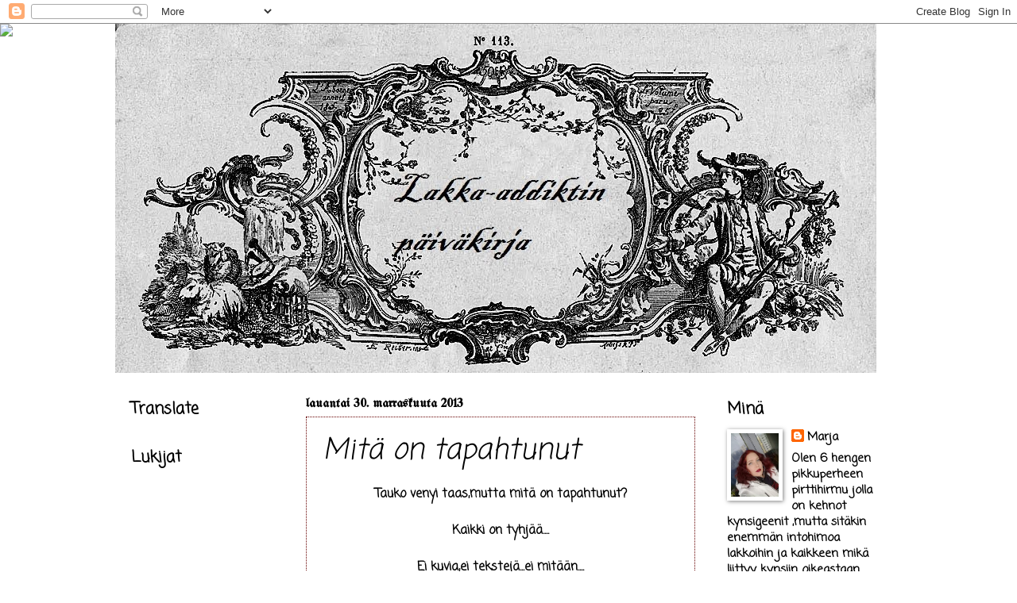

--- FILE ---
content_type: text/html; charset=UTF-8
request_url: https://lakkaaddikti.blogspot.com/2013/11/
body_size: 18525
content:
<!DOCTYPE html>
<html class='v2' dir='ltr' lang='fi'>
<head>
<link href='https://www.blogger.com/static/v1/widgets/335934321-css_bundle_v2.css' rel='stylesheet' type='text/css'/>
<meta content='width=1100' name='viewport'/>
<meta content='text/html; charset=UTF-8' http-equiv='Content-Type'/>
<meta content='blogger' name='generator'/>
<link href='https://lakkaaddikti.blogspot.com/favicon.ico' rel='icon' type='image/x-icon'/>
<link href='http://lakkaaddikti.blogspot.com/2013/11/' rel='canonical'/>
<link rel="alternate" type="application/atom+xml" title="Lakka-addiktin päiväkirja - Atom" href="https://lakkaaddikti.blogspot.com/feeds/posts/default" />
<link rel="alternate" type="application/rss+xml" title="Lakka-addiktin päiväkirja - RSS" href="https://lakkaaddikti.blogspot.com/feeds/posts/default?alt=rss" />
<link rel="service.post" type="application/atom+xml" title="Lakka-addiktin päiväkirja - Atom" href="https://www.blogger.com/feeds/7852728695233597816/posts/default" />
<!--Can't find substitution for tag [blog.ieCssRetrofitLinks]-->
<meta content='http://lakkaaddikti.blogspot.com/2013/11/' property='og:url'/>
<meta content='Lakka-addiktin päiväkirja' property='og:title'/>
<meta content='' property='og:description'/>
<title>Lakka-addiktin päiväkirja: marraskuuta 2013</title>
<style type='text/css'>@font-face{font-family:'Coming Soon';font-style:normal;font-weight:400;font-display:swap;src:url(//fonts.gstatic.com/s/comingsoon/v20/qWcuB6mzpYL7AJ2VfdQR1t-VWDnRsDkg.woff2)format('woff2');unicode-range:U+0000-00FF,U+0131,U+0152-0153,U+02BB-02BC,U+02C6,U+02DA,U+02DC,U+0304,U+0308,U+0329,U+2000-206F,U+20AC,U+2122,U+2191,U+2193,U+2212,U+2215,U+FEFF,U+FFFD;}@font-face{font-family:'Cuprum';font-style:normal;font-weight:400;font-display:swap;src:url(//fonts.gstatic.com/s/cuprum/v29/dg45_pLmvrkcOkBnKsOzXyGWTBcmg-X6VjbYJxYmknQHEMmm.woff2)format('woff2');unicode-range:U+0460-052F,U+1C80-1C8A,U+20B4,U+2DE0-2DFF,U+A640-A69F,U+FE2E-FE2F;}@font-face{font-family:'Cuprum';font-style:normal;font-weight:400;font-display:swap;src:url(//fonts.gstatic.com/s/cuprum/v29/dg45_pLmvrkcOkBnKsOzXyGWTBcmg-X6Vj_YJxYmknQHEMmm.woff2)format('woff2');unicode-range:U+0301,U+0400-045F,U+0490-0491,U+04B0-04B1,U+2116;}@font-face{font-family:'Cuprum';font-style:normal;font-weight:400;font-display:swap;src:url(//fonts.gstatic.com/s/cuprum/v29/dg45_pLmvrkcOkBnKsOzXyGWTBcmg-X6VjTYJxYmknQHEMmm.woff2)format('woff2');unicode-range:U+0102-0103,U+0110-0111,U+0128-0129,U+0168-0169,U+01A0-01A1,U+01AF-01B0,U+0300-0301,U+0303-0304,U+0308-0309,U+0323,U+0329,U+1EA0-1EF9,U+20AB;}@font-face{font-family:'Cuprum';font-style:normal;font-weight:400;font-display:swap;src:url(//fonts.gstatic.com/s/cuprum/v29/dg45_pLmvrkcOkBnKsOzXyGWTBcmg-X6VjXYJxYmknQHEMmm.woff2)format('woff2');unicode-range:U+0100-02BA,U+02BD-02C5,U+02C7-02CC,U+02CE-02D7,U+02DD-02FF,U+0304,U+0308,U+0329,U+1D00-1DBF,U+1E00-1E9F,U+1EF2-1EFF,U+2020,U+20A0-20AB,U+20AD-20C0,U+2113,U+2C60-2C7F,U+A720-A7FF;}@font-face{font-family:'Cuprum';font-style:normal;font-weight:400;font-display:swap;src:url(//fonts.gstatic.com/s/cuprum/v29/dg45_pLmvrkcOkBnKsOzXyGWTBcmg-X6VjvYJxYmknQHEA.woff2)format('woff2');unicode-range:U+0000-00FF,U+0131,U+0152-0153,U+02BB-02BC,U+02C6,U+02DA,U+02DC,U+0304,U+0308,U+0329,U+2000-206F,U+20AC,U+2122,U+2191,U+2193,U+2212,U+2215,U+FEFF,U+FFFD;}@font-face{font-family:'UnifrakturMaguntia';font-style:normal;font-weight:400;font-display:swap;src:url(//fonts.gstatic.com/s/unifrakturmaguntia/v22/WWXPlieVYwiGNomYU-ciRLRvEmK7oaVemGZMFABK1Q.woff2)format('woff2');unicode-range:U+0000-00FF,U+0131,U+0152-0153,U+02BB-02BC,U+02C6,U+02DA,U+02DC,U+0304,U+0308,U+0329,U+2000-206F,U+20AC,U+2122,U+2191,U+2193,U+2212,U+2215,U+FEFF,U+FFFD;}</style>
<style id='page-skin-1' type='text/css'><!--
/*
-----------------------------------------------
Blogger Template Style
Name:     Watermark
Designer: Blogger
URL:      www.blogger.com
----------------------------------------------- */
/* Use this with templates/1ktemplate-*.html */
/* Content
----------------------------------------------- */
body {
font: normal bold 16px Coming Soon;
color: #000000;
background: transparent none no-repeat scroll center center;
}
html body .content-outer {
min-width: 0;
max-width: 100%;
width: 100%;
}
.content-outer {
font-size: 92%;
}
a:link {
text-decoration:none;
color: #000000;
}
a:visited {
text-decoration:none;
color: #660000;
}
a:hover {
text-decoration:underline;
color: #0000ff;
}
.body-fauxcolumns .cap-top {
margin-top: 30px;
background: transparent none no-repeat scroll center center;
height: 121px;
}
.content-inner {
padding: 0;
}
/* Header
----------------------------------------------- */
.header-inner .Header .titlewrapper,
.header-inner .Header .descriptionwrapper {
padding-left: 20px;
padding-right: 20px;
}
.Header h1 {
font: normal normal 60px Cuprum;
color: #ffffff;
text-shadow: 2px 2px rgba(0, 0, 0, .1);
}
.Header h1 a {
color: #ffffff;
}
.Header .description {
font-size: 140%;
color: #000000;
}
/* Tabs
----------------------------------------------- */
.tabs-inner .section {
margin: 0 20px;
}
.tabs-inner .PageList, .tabs-inner .LinkList, .tabs-inner .Labels {
margin-left: -11px;
margin-right: -11px;
background-color: transparent;
border-top: 0 solid #ffffff;
border-bottom: 0 solid #ffffff;
-moz-box-shadow: 0 0 0 rgba(0, 0, 0, .3);
-webkit-box-shadow: 0 0 0 rgba(0, 0, 0, .3);
-goog-ms-box-shadow: 0 0 0 rgba(0, 0, 0, .3);
box-shadow: 0 0 0 rgba(0, 0, 0, .3);
}
.tabs-inner .PageList .widget-content,
.tabs-inner .LinkList .widget-content,
.tabs-inner .Labels .widget-content {
margin: -3px -11px;
background: transparent none  no-repeat scroll right;
}
.tabs-inner .widget ul {
padding: 2px 25px;
max-height: 34px;
background: transparent none no-repeat scroll left;
}
.tabs-inner .widget li {
border: none;
}
.tabs-inner .widget li a {
display: inline-block;
padding: .25em 1em;
font: italic normal 20px Coming Soon;
color: #000000;
border-right: 1px solid #660000;
}
.tabs-inner .widget li:first-child a {
border-left: 1px solid #660000;
}
.tabs-inner .widget li.selected a, .tabs-inner .widget li a:hover {
color: #660000;
}
/* Headings
----------------------------------------------- */
h2 {
font: normal bold 20px Coming Soon;
color: #000000;
margin: 0 0 .5em;
}
h2.date-header {
font: normal bold 16px UnifrakturMaguntia;
color: #000000;
}
/* Main
----------------------------------------------- */
.main-inner .column-center-inner,
.main-inner .column-left-inner,
.main-inner .column-right-inner {
padding: 0 5px;
}
.main-outer {
margin-top: 0;
background: transparent none no-repeat scroll top left;
}
.main-inner {
padding-top: 30px;
}
.main-cap-top {
position: relative;
}
.main-cap-top .cap-right {
position: absolute;
height: 0;
width: 100%;
bottom: 0;
background: transparent none repeat-x scroll bottom center;
}
.main-cap-top .cap-left {
position: absolute;
height: 245px;
width: 280px;
right: 0;
bottom: 0;
background: transparent none no-repeat scroll bottom left;
}
/* Posts
----------------------------------------------- */
.post-outer {
padding: 15px 20px;
margin: 0 0 25px;
background: transparent url(https://resources.blogblog.com/blogblog/data/1kt/watermark/post_background_birds.png) repeat scroll top left;
_background-image: none;
border: dotted 1px #660000;
-moz-box-shadow: 0 0 0 rgba(0, 0, 0, .1);
-webkit-box-shadow: 0 0 0 rgba(0, 0, 0, .1);
-goog-ms-box-shadow: 0 0 0 rgba(0, 0, 0, .1);
box-shadow: 0 0 0 rgba(0, 0, 0, .1);
}
h3.post-title {
font: italic normal 36px Coming Soon;
margin: 0;
}
.comments h4 {
font: italic normal 36px Coming Soon;
margin: 1em 0 0;
}
.post-body {
font-size: 105%;
line-height: 1.5;
position: relative;
}
.post-header {
margin: 0 0 1em;
color: #000000;
}
.post-footer {
margin: 10px 0 0;
padding: 10px 0 0;
color: #000000;
border-top: dashed 1px #777777;
}
#blog-pager {
font-size: 140%
}
#comments .comment-author {
padding-top: 1.5em;
border-top: dashed 1px #777777;
background-position: 0 1.5em;
}
#comments .comment-author:first-child {
padding-top: 0;
border-top: none;
}
.avatar-image-container {
margin: .2em 0 0;
}
/* Comments
----------------------------------------------- */
.comments .comments-content .icon.blog-author {
background-repeat: no-repeat;
background-image: url([data-uri]);
}
.comments .comments-content .loadmore a {
border-top: 1px solid #777777;
border-bottom: 1px solid #777777;
}
.comments .continue {
border-top: 2px solid #777777;
}
/* Widgets
----------------------------------------------- */
.widget ul, .widget #ArchiveList ul.flat {
padding: 0;
list-style: none;
}
.widget ul li, .widget #ArchiveList ul.flat li {
padding: .35em 0;
text-indent: 0;
border-top: dashed 1px #777777;
}
.widget ul li:first-child, .widget #ArchiveList ul.flat li:first-child {
border-top: none;
}
.widget .post-body ul {
list-style: disc;
}
.widget .post-body ul li {
border: none;
}
.widget .zippy {
color: #777777;
}
.post-body img, .post-body .tr-caption-container, .Profile img, .Image img,
.BlogList .item-thumbnail img {
padding: 5px;
background: #fff;
-moz-box-shadow: 1px 1px 5px rgba(0, 0, 0, .5);
-webkit-box-shadow: 1px 1px 5px rgba(0, 0, 0, .5);
-goog-ms-box-shadow: 1px 1px 5px rgba(0, 0, 0, .5);
box-shadow: 1px 1px 5px rgba(0, 0, 0, .5);
}
.post-body img, .post-body .tr-caption-container {
padding: 8px;
}
.post-body .tr-caption-container {
color: #333333;
}
.post-body .tr-caption-container img {
padding: 0;
background: transparent;
border: none;
-moz-box-shadow: 0 0 0 rgba(0, 0, 0, .1);
-webkit-box-shadow: 0 0 0 rgba(0, 0, 0, .1);
-goog-ms-box-shadow: 0 0 0 rgba(0, 0, 0, .1);
box-shadow: 0 0 0 rgba(0, 0, 0, .1);
}
/* Footer
----------------------------------------------- */
.footer-outer {
color:#000000;
background: transparent url(https://resources.blogblog.com/blogblog/data/1kt/watermark/body_background_navigator.png) repeat scroll top left;
}
.footer-outer a {
color: #000000;
}
.footer-outer a:visited {
color: #660000;
}
.footer-outer a:hover {
color: #0000ff;
}
.footer-outer .widget h2 {
color: #000000;
}
/* Mobile
----------------------------------------------- */
body.mobile  {
background-size: 100% auto;
}
.mobile .body-fauxcolumn-outer {
background: transparent none repeat scroll top left;
}
html .mobile .mobile-date-outer {
border-bottom: none;
background: transparent url(https://resources.blogblog.com/blogblog/data/1kt/watermark/post_background_birds.png) repeat scroll top left;
_background-image: none;
margin-bottom: 10px;
}
.mobile .main-inner .date-outer {
padding: 0;
}
.mobile .main-inner .date-header {
margin: 10px;
}
.mobile .main-cap-top {
z-index: -1;
}
.mobile .content-outer {
font-size: 100%;
}
.mobile .post-outer {
padding: 10px;
}
.mobile .main-cap-top .cap-left {
background: transparent none no-repeat scroll bottom left;
}
.mobile .body-fauxcolumns .cap-top {
margin: 0;
}
.mobile-link-button {
background: transparent url(https://resources.blogblog.com/blogblog/data/1kt/watermark/post_background_birds.png) repeat scroll top left;
}
.mobile-link-button a:link, .mobile-link-button a:visited {
color: #000000;
}
.mobile-index-date .date-header {
color: #000000;
}
.mobile-index-contents {
color: #000000;
}
.mobile .tabs-inner .section {
margin: 0;
}
.mobile .tabs-inner .PageList {
margin-left: 0;
margin-right: 0;
}
.mobile .tabs-inner .PageList .widget-content {
margin: 0;
color: #660000;
background: transparent url(https://resources.blogblog.com/blogblog/data/1kt/watermark/post_background_birds.png) repeat scroll top left;
}
.mobile .tabs-inner .PageList .widget-content .pagelist-arrow {
border-left: 1px solid #660000;
}

--></style>
<style id='template-skin-1' type='text/css'><!--
body {
min-width: 990px;
}
.content-outer, .content-fauxcolumn-outer, .region-inner {
min-width: 990px;
max-width: 990px;
_width: 990px;
}
.main-inner .columns {
padding-left: 220px;
padding-right: 240px;
}
.main-inner .fauxcolumn-center-outer {
left: 220px;
right: 240px;
/* IE6 does not respect left and right together */
_width: expression(this.parentNode.offsetWidth -
parseInt("220px") -
parseInt("240px") + 'px');
}
.main-inner .fauxcolumn-left-outer {
width: 220px;
}
.main-inner .fauxcolumn-right-outer {
width: 240px;
}
.main-inner .column-left-outer {
width: 220px;
right: 100%;
margin-left: -220px;
}
.main-inner .column-right-outer {
width: 240px;
margin-right: -240px;
}
#layout {
min-width: 0;
}
#layout .content-outer {
min-width: 0;
width: 800px;
}
#layout .region-inner {
min-width: 0;
width: auto;
}
body#layout div.add_widget {
padding: 8px;
}
body#layout div.add_widget a {
margin-left: 32px;
}
--></style>
<link href='https://www.blogger.com/dyn-css/authorization.css?targetBlogID=7852728695233597816&amp;zx=df5c211b-f487-457d-9e83-244544d6f38a' media='none' onload='if(media!=&#39;all&#39;)media=&#39;all&#39;' rel='stylesheet'/><noscript><link href='https://www.blogger.com/dyn-css/authorization.css?targetBlogID=7852728695233597816&amp;zx=df5c211b-f487-457d-9e83-244544d6f38a' rel='stylesheet'/></noscript>
<meta name='google-adsense-platform-account' content='ca-host-pub-1556223355139109'/>
<meta name='google-adsense-platform-domain' content='blogspot.com'/>

</head>
<body class='loading variant-birds'>
<div class='navbar section' id='navbar' name='Navigointipalkki'><div class='widget Navbar' data-version='1' id='Navbar1'><script type="text/javascript">
    function setAttributeOnload(object, attribute, val) {
      if(window.addEventListener) {
        window.addEventListener('load',
          function(){ object[attribute] = val; }, false);
      } else {
        window.attachEvent('onload', function(){ object[attribute] = val; });
      }
    }
  </script>
<div id="navbar-iframe-container"></div>
<script type="text/javascript" src="https://apis.google.com/js/platform.js"></script>
<script type="text/javascript">
      gapi.load("gapi.iframes:gapi.iframes.style.bubble", function() {
        if (gapi.iframes && gapi.iframes.getContext) {
          gapi.iframes.getContext().openChild({
              url: 'https://www.blogger.com/navbar/7852728695233597816?origin\x3dhttps://lakkaaddikti.blogspot.com',
              where: document.getElementById("navbar-iframe-container"),
              id: "navbar-iframe"
          });
        }
      });
    </script><script type="text/javascript">
(function() {
var script = document.createElement('script');
script.type = 'text/javascript';
script.src = '//pagead2.googlesyndication.com/pagead/js/google_top_exp.js';
var head = document.getElementsByTagName('head')[0];
if (head) {
head.appendChild(script);
}})();
</script>
</div></div>
<div class='body-fauxcolumns'>
<div class='fauxcolumn-outer body-fauxcolumn-outer'>
<div class='cap-top'>
<div class='cap-left'></div>
<div class='cap-right'></div>
</div>
<div class='fauxborder-left'>
<div class='fauxborder-right'></div>
<div class='fauxcolumn-inner'>
</div>
</div>
<div class='cap-bottom'>
<div class='cap-left'></div>
<div class='cap-right'></div>
</div>
</div>
</div>
<div class='content'>
<div class='content-fauxcolumns'>
<div class='fauxcolumn-outer content-fauxcolumn-outer'>
<div class='cap-top'>
<div class='cap-left'></div>
<div class='cap-right'></div>
</div>
<div class='fauxborder-left'>
<div class='fauxborder-right'></div>
<div class='fauxcolumn-inner'>
</div>
</div>
<div class='cap-bottom'>
<div class='cap-left'></div>
<div class='cap-right'></div>
</div>
</div>
</div>
<div class='content-outer'>
<div class='content-cap-top cap-top'>
<div class='cap-left'></div>
<div class='cap-right'></div>
</div>
<div class='fauxborder-left content-fauxborder-left'>
<div class='fauxborder-right content-fauxborder-right'></div>
<div class='content-inner'>
<header>
<div class='header-outer'>
<div class='header-cap-top cap-top'>
<div class='cap-left'></div>
<div class='cap-right'></div>
</div>
<div class='fauxborder-left header-fauxborder-left'>
<div class='fauxborder-right header-fauxborder-right'></div>
<div class='region-inner header-inner'>
<div class='header section' id='header' name='Otsikko'><div class='widget Header' data-version='1' id='Header1'>
<div id='header-inner'>
<a href='https://lakkaaddikti.blogspot.com/' style='display: block'>
<img alt='Lakka-addiktin päiväkirja' height='440px; ' id='Header1_headerimg' src='https://blogger.googleusercontent.com/img/b/R29vZ2xl/AVvXsEja2vnihYWNOVoHVkQlgNzW74-jkUV5DnkrAoTl9BjkQjOQPyKPL0q78AOCW0Y4rH6UtAJR8eSCV4nuLNQHMJsTD6641QKwvEAjNRQLnuy4Qhz2qsvnNF_iUMupX839G2aCIY4LQvgpmRjw/s1600/headerfrenchframe-backgroundfairy005bl.jpg' style='display: block' width='958px; '/>
</a>
</div>
</div></div>
</div>
</div>
<div class='header-cap-bottom cap-bottom'>
<div class='cap-left'></div>
<div class='cap-right'></div>
</div>
</div>
</header>
<div class='tabs-outer'>
<div class='tabs-cap-top cap-top'>
<div class='cap-left'></div>
<div class='cap-right'></div>
</div>
<div class='fauxborder-left tabs-fauxborder-left'>
<div class='fauxborder-right tabs-fauxborder-right'></div>
<div class='region-inner tabs-inner'>
<div class='tabs section' id='crosscol' name='Kaikki sarakkeet'><div class='widget HTML' data-version='1' id='HTML1'>
<div class='widget-content'>
<script>document.write(unescape("%3Cstyle%20type%3D%22text/css%22%3E%0Abody%20%7B%20background-image%20%3A%20url%28%22http://thecutestblogontheblock.com/wp-content/uploads/2011/11/madison-avenue-3-column-best-free-damask-blog-background-copy.jpg%20%22%29%3B%20background-position%3A%20center%3B%20background-repeat%3A%20no-repeat%3B%20%20background-attachment%20%3A%20fixed%3B%20%7D%0A%3C/style%3E%0A%3Cscript%20type%3D%22text/javascript%22%3E%0Avar%20div%20%3D%20document.createElement%28%27div%27%29%3B%0Adiv.setAttribute%28%27style%27%2C%22position%3A%20absolute%3B%20left%3A%200px%3B%20top%3A%2030px%3B%20z-index%3A%2050%3B%20width%3A%20150px%3B%20height%3A%2045px%3B%22%29%3B%0Adiv.innerHTML%20%3D%20%27%3Ca%20target%3D%22_blank%22%20href%3D%22%20http%3A//www.thecutestblogontheblock.com%22%3E%3Cimg%20border%3D%220%22%20src%3D%22http%3A//www.thecutestblogontheblock.com/images/tag.png%22%3E%3C/a%3E%27%3B%0Adocument.getElementsByTagName%28%27body%27%29.item%280%29.appendChild%28div%29%3B%0A%3C/script%3E"));</script>
</div>
<div class='clear'></div>
</div></div>
<div class='tabs no-items section' id='crosscol-overflow' name='Cross-Column 2'></div>
</div>
</div>
<div class='tabs-cap-bottom cap-bottom'>
<div class='cap-left'></div>
<div class='cap-right'></div>
</div>
</div>
<div class='main-outer'>
<div class='main-cap-top cap-top'>
<div class='cap-left'></div>
<div class='cap-right'></div>
</div>
<div class='fauxborder-left main-fauxborder-left'>
<div class='fauxborder-right main-fauxborder-right'></div>
<div class='region-inner main-inner'>
<div class='columns fauxcolumns'>
<div class='fauxcolumn-outer fauxcolumn-center-outer'>
<div class='cap-top'>
<div class='cap-left'></div>
<div class='cap-right'></div>
</div>
<div class='fauxborder-left'>
<div class='fauxborder-right'></div>
<div class='fauxcolumn-inner'>
</div>
</div>
<div class='cap-bottom'>
<div class='cap-left'></div>
<div class='cap-right'></div>
</div>
</div>
<div class='fauxcolumn-outer fauxcolumn-left-outer'>
<div class='cap-top'>
<div class='cap-left'></div>
<div class='cap-right'></div>
</div>
<div class='fauxborder-left'>
<div class='fauxborder-right'></div>
<div class='fauxcolumn-inner'>
</div>
</div>
<div class='cap-bottom'>
<div class='cap-left'></div>
<div class='cap-right'></div>
</div>
</div>
<div class='fauxcolumn-outer fauxcolumn-right-outer'>
<div class='cap-top'>
<div class='cap-left'></div>
<div class='cap-right'></div>
</div>
<div class='fauxborder-left'>
<div class='fauxborder-right'></div>
<div class='fauxcolumn-inner'>
</div>
</div>
<div class='cap-bottom'>
<div class='cap-left'></div>
<div class='cap-right'></div>
</div>
</div>
<!-- corrects IE6 width calculation -->
<div class='columns-inner'>
<div class='column-center-outer'>
<div class='column-center-inner'>
<div class='main section' id='main' name='Ensisijainen'><div class='widget Blog' data-version='1' id='Blog1'>
<div class='blog-posts hfeed'>

          <div class="date-outer">
        
<h2 class='date-header'><span>lauantai 30. marraskuuta 2013</span></h2>

          <div class="date-posts">
        
<div class='post-outer'>
<div class='post hentry uncustomized-post-template' itemprop='blogPost' itemscope='itemscope' itemtype='http://schema.org/BlogPosting'>
<meta content='7852728695233597816' itemprop='blogId'/>
<meta content='2701867063338461790' itemprop='postId'/>
<a name='2701867063338461790'></a>
<h3 class='post-title entry-title' itemprop='name'>
<a href='https://lakkaaddikti.blogspot.com/2013/11/mita-on-tapahtunut.html'>Mitä on tapahtunut</a>
</h3>
<div class='post-header'>
<div class='post-header-line-1'></div>
</div>
<div class='post-body entry-content' id='post-body-2701867063338461790' itemprop='description articleBody'>
<div style="text-align: center;">
Tauko venyi taas,mutta mitä on tapahtunut?</div>
<div style="text-align: center;">
<br /></div>
<div style="text-align: center;">
Kaikki on tyhjää....</div>
<div style="text-align: center;">
<br /></div>
<div style="text-align: center;">
Ei kuvia,ei tekstejä...ei mitään....</div>
<div style="text-align: center;">
<br /></div>
<div style="text-align: center;">
Aloitanko alusta.... :O...?</div>
<div style="text-align: center;">
<br /></div>
<div style="text-align: center;">
Hirveä homma ,kun en tietenkään ole säilönyt valokuvia ja kaikkea on tullut lisää.</div>
<div style="text-align: center;">
<br /></div>
<div style="text-align: center;">
Kyllä... joo... aloitan alusta ja katson mitä tulee :)</div>
<div style="text-align: center;">
<br /></div>
<div style="text-align: center;">
Tässä voi tovi mennä....</div>
<div style="text-align: center;">
<br /></div>
<div style="text-align: center;">
No eipähän ole tekemisen puutetta siihenkään väliin ,kun lapset antavat hengähtää.</div>
<div style="text-align: center;">
<br /></div>
<div style="text-align: center;">
Minä alan tuumasta toimeen niin on edes jotain katsottavaa. :)</div>
<div style='clear: both;'></div>
</div>
<div class='post-footer'>
<div class='post-footer-line post-footer-line-1'>
<span class='post-author vcard'>
</span>
<span class='post-timestamp'>
klo
<meta content='http://lakkaaddikti.blogspot.com/2013/11/mita-on-tapahtunut.html' itemprop='url'/>
<a class='timestamp-link' href='https://lakkaaddikti.blogspot.com/2013/11/mita-on-tapahtunut.html' rel='bookmark' title='permanent link'><abbr class='published' itemprop='datePublished' title='2013-11-30T09:02:00+02:00'>09:02</abbr></a>
</span>
<span class='post-comment-link'>
<a class='comment-link' href='https://lakkaaddikti.blogspot.com/2013/11/mita-on-tapahtunut.html#comment-form' onclick=''>
1 kommentti:
  </a>
</span>
<span class='post-icons'>
<span class='item-control blog-admin pid-1442588774'>
<a href='https://www.blogger.com/post-edit.g?blogID=7852728695233597816&postID=2701867063338461790&from=pencil' title='Muokkaa tekstiä'>
<img alt='' class='icon-action' height='18' src='https://resources.blogblog.com/img/icon18_edit_allbkg.gif' width='18'/>
</a>
</span>
</span>
<div class='post-share-buttons goog-inline-block'>
<a class='goog-inline-block share-button sb-email' href='https://www.blogger.com/share-post.g?blogID=7852728695233597816&postID=2701867063338461790&target=email' target='_blank' title='Kohteen lähettäminen sähköpostitse'><span class='share-button-link-text'>Kohteen lähettäminen sähköpostitse</span></a><a class='goog-inline-block share-button sb-blog' href='https://www.blogger.com/share-post.g?blogID=7852728695233597816&postID=2701867063338461790&target=blog' onclick='window.open(this.href, "_blank", "height=270,width=475"); return false;' target='_blank' title='Bloggaa tästä!'><span class='share-button-link-text'>Bloggaa tästä!</span></a><a class='goog-inline-block share-button sb-twitter' href='https://www.blogger.com/share-post.g?blogID=7852728695233597816&postID=2701867063338461790&target=twitter' target='_blank' title='Jaa X:ssä'><span class='share-button-link-text'>Jaa X:ssä</span></a><a class='goog-inline-block share-button sb-facebook' href='https://www.blogger.com/share-post.g?blogID=7852728695233597816&postID=2701867063338461790&target=facebook' onclick='window.open(this.href, "_blank", "height=430,width=640"); return false;' target='_blank' title='Jaa Facebookiin'><span class='share-button-link-text'>Jaa Facebookiin</span></a><a class='goog-inline-block share-button sb-pinterest' href='https://www.blogger.com/share-post.g?blogID=7852728695233597816&postID=2701867063338461790&target=pinterest' target='_blank' title='Jaa Pinterestiin'><span class='share-button-link-text'>Jaa Pinterestiin</span></a>
</div>
</div>
<div class='post-footer-line post-footer-line-2'>
<span class='post-labels'>
Tunnisteet:
<a href='https://lakkaaddikti.blogspot.com/search/label/H%C3%B6pin%C3%A4%C3%A4' rel='tag'>Höpinää</a>
</span>
</div>
<div class='post-footer-line post-footer-line-3'>
<span class='post-location'>
</span>
</div>
</div>
</div>
</div>

        </div></div>
      
</div>
<div class='blog-pager' id='blog-pager'>
<span id='blog-pager-newer-link'>
<a class='blog-pager-newer-link' href='https://lakkaaddikti.blogspot.com/' id='Blog1_blog-pager-newer-link' title='Uudemmat tekstit'>Uudemmat tekstit</a>
</span>
<a class='home-link' href='https://lakkaaddikti.blogspot.com/'>Etusivu</a>
</div>
<div class='clear'></div>
<div class='blog-feeds'>
<div class='feed-links'>
Tilaa:
<a class='feed-link' href='https://lakkaaddikti.blogspot.com/feeds/posts/default' target='_blank' type='application/atom+xml'>Kommentit (Atom)</a>
</div>
</div>
</div></div>
</div>
</div>
<div class='column-left-outer'>
<div class='column-left-inner'>
<aside>
<div class='sidebar section' id='sidebar-left-1'><div class='widget Translate' data-version='1' id='Translate1'>
<h2 class='title'>Translate</h2>
<div id='google_translate_element'></div>
<script>
    function googleTranslateElementInit() {
      new google.translate.TranslateElement({
        pageLanguage: 'fi',
        autoDisplay: 'true',
        layout: google.translate.TranslateElement.InlineLayout.SIMPLE
      }, 'google_translate_element');
    }
  </script>
<script src='//translate.google.com/translate_a/element.js?cb=googleTranslateElementInit'></script>
<div class='clear'></div>
</div><div class='widget Followers' data-version='1' id='Followers1'>
<h2 class='title'>Lukijat</h2>
<div class='widget-content'>
<div id='Followers1-wrapper'>
<div style='margin-right:2px;'>
<div><script type="text/javascript" src="https://apis.google.com/js/platform.js"></script>
<div id="followers-iframe-container"></div>
<script type="text/javascript">
    window.followersIframe = null;
    function followersIframeOpen(url) {
      gapi.load("gapi.iframes", function() {
        if (gapi.iframes && gapi.iframes.getContext) {
          window.followersIframe = gapi.iframes.getContext().openChild({
            url: url,
            where: document.getElementById("followers-iframe-container"),
            messageHandlersFilter: gapi.iframes.CROSS_ORIGIN_IFRAMES_FILTER,
            messageHandlers: {
              '_ready': function(obj) {
                window.followersIframe.getIframeEl().height = obj.height;
              },
              'reset': function() {
                window.followersIframe.close();
                followersIframeOpen("https://www.blogger.com/followers/frame/7852728695233597816?colors\x3dCgt0cmFuc3BhcmVudBILdHJhbnNwYXJlbnQaByMwMDAwMDAiByMwMDAwMDAqC3RyYW5zcGFyZW50MgcjMDAwMDAwOgcjMDAwMDAwQgcjMDAwMDAwSgcjNzc3Nzc3UgcjMDAwMDAwWgt0cmFuc3BhcmVudA%3D%3D\x26pageSize\x3d21\x26hl\x3dfi\x26origin\x3dhttps://lakkaaddikti.blogspot.com");
              },
              'open': function(url) {
                window.followersIframe.close();
                followersIframeOpen(url);
              }
            }
          });
        }
      });
    }
    followersIframeOpen("https://www.blogger.com/followers/frame/7852728695233597816?colors\x3dCgt0cmFuc3BhcmVudBILdHJhbnNwYXJlbnQaByMwMDAwMDAiByMwMDAwMDAqC3RyYW5zcGFyZW50MgcjMDAwMDAwOgcjMDAwMDAwQgcjMDAwMDAwSgcjNzc3Nzc3UgcjMDAwMDAwWgt0cmFuc3BhcmVudA%3D%3D\x26pageSize\x3d21\x26hl\x3dfi\x26origin\x3dhttps://lakkaaddikti.blogspot.com");
  </script></div>
</div>
</div>
<div class='clear'></div>
</div>
</div><div class='widget BlogArchive' data-version='1' id='BlogArchive1'>
<h2>Menneitä aikoja</h2>
<div class='widget-content'>
<div id='ArchiveList'>
<div id='BlogArchive1_ArchiveList'>
<ul class='hierarchy'>
<li class='archivedate expanded'>
<a class='toggle' href='javascript:void(0)'>
<span class='zippy toggle-open'>

        &#9660;&#160;
      
</span>
</a>
<a class='post-count-link' href='https://lakkaaddikti.blogspot.com/2013/'>
2013
</a>
<span class='post-count' dir='ltr'>(1)</span>
<ul class='hierarchy'>
<li class='archivedate expanded'>
<a class='toggle' href='javascript:void(0)'>
<span class='zippy toggle-open'>

        &#9660;&#160;
      
</span>
</a>
<a class='post-count-link' href='https://lakkaaddikti.blogspot.com/2013/11/'>
marraskuuta
</a>
<span class='post-count' dir='ltr'>(1)</span>
<ul class='hierarchy'>
<li class='archivedate expanded'>
<a class='toggle' href='javascript:void(0)'>
<span class='zippy toggle-open'>

        &#9660;&#160;
      
</span>
</a>
<a class='post-count-link' href='https://lakkaaddikti.blogspot.com/2013_11_30_archive.html'>
30 marras
</a>
<span class='post-count' dir='ltr'>(1)</span>
<ul class='posts'>
<li><a href='https://lakkaaddikti.blogspot.com/2013/11/mita-on-tapahtunut.html'>Mitä on tapahtunut</a></li>
</ul>
</li>
</ul>
</li>
</ul>
</li>
</ul>
</div>
</div>
<div class='clear'></div>
</div>
</div><div class='widget BlogList' data-version='1' id='BlogList1'>
<h2 class='title'>Seurailemani blogit</h2>
<div class='widget-content'>
<div class='blog-list-container' id='BlogList1_container'>
<ul id='BlogList1_blogs'>
<li style='display: block;'>
<div class='blog-icon'>
<img data-lateloadsrc='https://lh3.googleusercontent.com/blogger_img_proxy/AEn0k_uxC1THMhsVwFR_r288i1nXKaJ_DGnxR1thQLOHTFCqI0WdjbfafMQv0argH47qJ-VmpJFuG1UjA01VQqmxj0gX7Ku81IGUXG3ICu2Cs-kQEA=s16-w16-h16' height='16' width='16'/>
</div>
<div class='blog-content'>
<div class='blog-title'>
<a href='http://charmingnails.blogspot.com/' target='_blank'>
Charming Nails</a>
</div>
<div class='item-content'>
<span class='item-title'>
<a href='http://charmingnails.blogspot.com/2026/01/vuoden-parhaat-ostokset.html' target='_blank'>
Vuoden parhaat ostokset
</a>
</span>
<div class='item-time'>
3 päivää sitten
</div>
</div>
</div>
<div style='clear: both;'></div>
</li>
<li style='display: block;'>
<div class='blog-icon'>
<img data-lateloadsrc='https://lh3.googleusercontent.com/blogger_img_proxy/AEn0k_ua5nCperT0ZuTg25yPjTXcLh0f_f5dgbtMhRlM5xARfJEAFBuWv3oAHXVLEGzT945bxUl5ZKV5JxrCnIgxZ4yNuTi7W59FLVUHbQ=s16-w16-h16' height='16' width='16'/>
</div>
<div class='blog-content'>
<div class='blog-title'>
<a href='http://eekunelm.blogspot.com/' target='_blank'>
eekun elämää</a>
</div>
<div class='item-content'>
<span class='item-title'>
<a href='http://eekunelm.blogspot.com/2020/02/tervehdys-pitkasta-aikaa.html' target='_blank'>
Tervehdys Pitkästä Aikaa
</a>
</span>
<div class='item-time'>
5 vuotta sitten
</div>
</div>
</div>
<div style='clear: both;'></div>
</li>
<li style='display: block;'>
<div class='blog-icon'>
<img data-lateloadsrc='https://lh3.googleusercontent.com/blogger_img_proxy/AEn0k_u-OUn6FtdxmJ0qYS2JpRAJ7-L_Z00aHYgMtxiokwp4wQl4HxsBsDFtY25CExwsX8T_R7sWC7nbgSi-5jlf1o-kYqkeSP47n9sdzcnNfCNBGaJo9Q=s16-w16-h16' height='16' width='16'/>
</div>
<div class='blog-content'>
<div class='blog-title'>
<a href='http://mypersonalgalaxyy.blogspot.com/' target='_blank'>
CupCakez</a>
</div>
<div class='item-content'>
<span class='item-title'>
<a href='http://mypersonalgalaxyy.blogspot.com/2019/04/meikki-vappuun.html' target='_blank'>
Meikki vappuun
</a>
</span>
<div class='item-time'>
6 vuotta sitten
</div>
</div>
</div>
<div style='clear: both;'></div>
</li>
<li style='display: block;'>
<div class='blog-icon'>
<img data-lateloadsrc='https://lh3.googleusercontent.com/blogger_img_proxy/AEn0k_vr6C8xZKfUkIAzQj0eh98DKyzhiInh04li7LQJbd336X9EyQsJimsnvXB5qMXQtNaGQkzIT6FWyfVR0XQ64navNxszAA__ZoqBGXWeoKZYsFM=s16-w16-h16' height='16' width='16'/>
</div>
<div class='blog-content'>
<div class='blog-title'>
<a href='http://pinkkipantteri.blogspot.com/' target='_blank'>
PinkkiPantteri</a>
</div>
<div class='item-content'>
<div class='item-thumbnail'>
<a href='http://pinkkipantteri.blogspot.com/' target='_blank'>
<img alt='' border='0' height='72' src='https://blogger.googleusercontent.com/img/b/R29vZ2xl/AVvXsEhNPZFo2SSFz798eAYanITnlvMMTBkS6DEZzJOQn1mwU-W-oJdzj4rypsyZrgrX_RUc76555HynH3XpV5qHRqOzH8c700P6yoRPbpQ2J6ci02OYHAe27ljKEMPYT0TFKa491nVh_5EXGPKr/s72-c/1.6.18+%25282%2529.JPG' width='72'/>
</a>
</div>
<span class='item-title'>
<a href='http://pinkkipantteri.blogspot.com/2018/09/kesan-nysakynnet.html' target='_blank'>
Kesän nysäkynnet
</a>
</span>
<div class='item-time'>
7 vuotta sitten
</div>
</div>
</div>
<div style='clear: both;'></div>
</li>
<li style='display: block;'>
<div class='blog-icon'>
<img data-lateloadsrc='https://lh3.googleusercontent.com/blogger_img_proxy/AEn0k_t6TX4b6rdOjEWRUsxHMDmEbSq6NPTMff5UWpayy31sYcs_oN-YFbhC9BrRH_l7xqYwLfn0MMLgPf5aRBG4UG9nhMoofmVcgqUVrEO8y-0RMRRG=s16-w16-h16' height='16' width='16'/>
</div>
<div class='blog-content'>
<div class='blog-title'>
<a href='http://lepikossakuhisee.blogspot.com/' target='_blank'>
Lepikossa kuhisee</a>
</div>
<div class='item-content'>
<span class='item-title'>
<a href='http://lepikossakuhisee.blogspot.com/2018/09/blogi-jaa-tauolle.html' target='_blank'>
Blogi jää tauolle
</a>
</span>
<div class='item-time'>
7 vuotta sitten
</div>
</div>
</div>
<div style='clear: both;'></div>
</li>
<li style='display: block;'>
<div class='blog-icon'>
<img data-lateloadsrc='https://lh3.googleusercontent.com/blogger_img_proxy/AEn0k_viNEw2C_FWblxXhGNq6iFWX-kjBLMCDcEHsD-4B67SN4xevNCFFfbM-ik9GJjQpKCEfwiy5OA6ZOZ4CCcnhlLfzZfXIdEZGnVybNUUJ2rBzg=s16-w16-h16' height='16' width='16'/>
</div>
<div class='blog-content'>
<div class='blog-title'>
<a href='http://kynnenmitalla.blogspot.com/' target='_blank'>
Kynnen Mitalla ...</a>
</div>
<div class='item-content'>
<span class='item-title'>
<a href='http://kynnenmitalla.blogspot.com/2018/01/hyvapaha-kiina.html' target='_blank'>
Hyväpaha kiina...
</a>
</span>
<div class='item-time'>
8 vuotta sitten
</div>
</div>
</div>
<div style='clear: both;'></div>
</li>
<li style='display: block;'>
<div class='blog-icon'>
<img data-lateloadsrc='https://lh3.googleusercontent.com/blogger_img_proxy/AEn0k_vvrsWLD4Htrv8HObgaC6HT9HcMuW-gJiOUShFtT84FYGGSQ4PxdtUTJHqR8DpzAqfPRO-D6DXtwltxYF89RhvVpP3ovZTHKthBHk4xh4Yu1F9V38HXPQ=s16-w16-h16' height='16' width='16'/>
</div>
<div class='blog-content'>
<div class='blog-title'>
<a href='http://thulianinwonderland.blogspot.com/' target='_blank'>
Thulian In Wonderland</a>
</div>
<div class='item-content'>
<span class='item-title'>
<a href='http://thulianinwonderland.blogspot.com/2017/10/blogin-uusi-osoite.html' target='_blank'>
Blogin uusi osoite
</a>
</span>
<div class='item-time'>
8 vuotta sitten
</div>
</div>
</div>
<div style='clear: both;'></div>
</li>
<li style='display: block;'>
<div class='blog-icon'>
<img data-lateloadsrc='https://lh3.googleusercontent.com/blogger_img_proxy/AEn0k_uAdxTRuQGeNxxEaZoBk9ML_IMIhAdf-QLAhP5SvC6TPzIhzimaM5O4JLGeNCm3irgysE1SBKnJS6leL9FtUK41PWvOVm9IsJk=s16-w16-h16' height='16' width='16'/>
</div>
<div class='blog-content'>
<div class='blog-title'>
<a href='http://www.nailzcraze.com/' target='_blank'>
A diary of a nail polish addict</a>
</div>
<div class='item-content'>
<div class='item-thumbnail'>
<a href='http://www.nailzcraze.com/' target='_blank'>
<img alt='' border='0' height='72' src='https://blogger.googleusercontent.com/img/b/R29vZ2xl/AVvXsEhADsYisk2U3jaJyB9T-AOgYIDRrOf8tILDRynzDj3m-WSc97MsxJXJFHuRZH4VxiqNgfeEWjQd8BIh2slrTGguHIml3S2pxy9iAO37JAeOyrH_M4yScuzbnfsZ07jZkMWfYyLgyEzd8UdG/s72-c/GIVENCHY+Teint+Couture+Cushion+Foundation+1.jpg' width='72'/>
</a>
</div>
<span class='item-title'>
<a href='http://www.nailzcraze.com/2017/05/new-beauty-bits-im-loving-this-spring.html' target='_blank'>
New Beauty Bits I'm Loving This Spring
</a>
</span>
<div class='item-time'>
8 vuotta sitten
</div>
</div>
</div>
<div style='clear: both;'></div>
</li>
<li style='display: block;'>
<div class='blog-icon'>
<img data-lateloadsrc='https://lh3.googleusercontent.com/blogger_img_proxy/AEn0k_sthHS0bFOYnz5BTV6t9dVuARDlk0glZXPA7Rr1qCpBPu0tQj7dHDy4hJRMsUlye1ux8Nmz4zxm2zL3XKRNDcjBNeIucwDEmCjSCY7rag5hvkQ=s16-w16-h16' height='16' width='16'/>
</div>
<div class='blog-content'>
<div class='blog-title'>
<a href='http://tinynaildesign.blogspot.com/' target='_blank'>
Tiny nail design blog</a>
</div>
<div class='item-content'>
<div class='item-thumbnail'>
<a href='http://tinynaildesign.blogspot.com/' target='_blank'>
<img alt='' border='0' height='72' src='https://2.bp.blogspot.com/--ObJ_LlNtEA/WNuLMLbMPtI/AAAAAAAASsQ/NwK1vRTKmiwgMl3yqiHpbszSOXlBh30sQCLcB/s72-c/banneri_nailway2.png' width='72'/>
</a>
</div>
<span class='item-title'>
<a href='http://tinynaildesign.blogspot.com/2017/03/mita-on-nailway.html' target='_blank'>
Mitä on Nailway?
</a>
</span>
<div class='item-time'>
8 vuotta sitten
</div>
</div>
</div>
<div style='clear: both;'></div>
</li>
<li style='display: block;'>
<div class='blog-icon'>
<img data-lateloadsrc='https://lh3.googleusercontent.com/blogger_img_proxy/AEn0k_uDQwCi2lumEmQAW7MoacerJ5IonmSBYtk5DCEt3NUy9E5USuKs89MP45QHZ-CSXyzrkEZvIXGLy1-RafC8UgtopjUbtZef1WUMeg=s16-w16-h16' height='16' width='16'/>
</div>
<div class='blog-content'>
<div class='blog-title'>
<a href='https://sonnela.blogspot.com/' target='_blank'>
Sonnela</a>
</div>
<div class='item-content'>
<div class='item-thumbnail'>
<a href='https://sonnela.blogspot.com/' target='_blank'>
<img alt="" border="0" height="72" src="https://lh3.googleusercontent.com/blogger_img_proxy/AEn0k_sfawButLTm8MyysoQLpjO156ulM83_M6TIE2dQU5VLTJ6gt8YPkGxBF9UwY2Ye1Nc3xdvUtyHe7XY1q1cwkPkO6SiN3MxKfw=s0-d" width="72">
</a>
</div>
<span class='item-title'>
<a href='https://sonnela.blogspot.com/2017/03/out-of-space-love.html' target='_blank'>
Out Of Space Love
</a>
</span>
<div class='item-time'>
8 vuotta sitten
</div>
</div>
</div>
<div style='clear: both;'></div>
</li>
<li style='display: block;'>
<div class='blog-icon'>
<img data-lateloadsrc='https://lh3.googleusercontent.com/blogger_img_proxy/AEn0k_tDTsC9k0nzgle_z2nQHqJ1OBzUDpnNgHPq4rmB415SBBOJfO8nCAnLDf1y0yb_gkVJolg6sCpsHszZVXYW1BJOvYfAwM_lDOOiMQnto8q1gEEvLvg=s16-w16-h16' height='16' width='16'/>
</div>
<div class='blog-content'>
<div class='blog-title'>
<a href='http://glitternails-tanja.blogspot.com/' target='_blank'>
Kynsien viemää</a>
</div>
<div class='item-content'>
<div class='item-thumbnail'>
<a href='http://glitternails-tanja.blogspot.com/' target='_blank'>
<img alt='' border='0' height='72' src='https://blogger.googleusercontent.com/img/b/R29vZ2xl/AVvXsEgkvWjhlGcbp4G6DPpx42IFedaXF1r3hvziPD6iW5MCT5kWv28BnApAKiLJMh9CdcbBwK2xuYQRITis26gbzrRneH6srP9BmD_vHGOckl1Xs1ZOLEznEiaIqOOewvQXZq5RN7CQ4iCrnN0/s72-c/blogger-image--886072953.jpg' width='72'/>
</a>
</div>
<span class='item-title'>
<a href='http://glitternails-tanja.blogspot.com/2017/03/kuvaplajays-taasen.html' target='_blank'>
Kuvapläjäys taasen :)
</a>
</span>
<div class='item-time'>
8 vuotta sitten
</div>
</div>
</div>
<div style='clear: both;'></div>
</li>
<li style='display: block;'>
<div class='blog-icon'>
<img data-lateloadsrc='https://lh3.googleusercontent.com/blogger_img_proxy/AEn0k_smmVT2Yicg82XQvN5_JgIKu9ysvoAdRN9kMDpMmvVsdCGLhDMO7QTv6fUo1v20PAh5Pj2dlIa-J8J1KwSnoIlnmr2tjTPTqJwzlXE=s16-w16-h16' height='16' width='16'/>
</div>
<div class='blog-content'>
<div class='blog-title'>
<a href='http://verieana.blogspot.com/' target='_blank'>
Verieana</a>
</div>
<div class='item-content'>
<span class='item-title'>
<a href='http://verieana.blogspot.com/2017/03/yok.html' target='_blank'>
Yök.
</a>
</span>
<div class='item-time'>
8 vuotta sitten
</div>
</div>
</div>
<div style='clear: both;'></div>
</li>
<li style='display: block;'>
<div class='blog-icon'>
<img data-lateloadsrc='https://lh3.googleusercontent.com/blogger_img_proxy/AEn0k_vnvhVuhYua0cQ-P7GePwCJhZ5TsfImzlxjoaMzALfy4SzykXBxckcqYVl4uVlVFmXUIcDmRirpbSVesW6uVxIi2kIrHXU1hdMHj-UA3g3Nec9wDLiT1xs=s16-w16-h16' height='16' width='16'/>
</div>
<div class='blog-content'>
<div class='blog-title'>
<a href='http://playingwiththepolish.blogspot.com/' target='_blank'>
Playing with polish</a>
</div>
<div class='item-content'>
<div class='item-thumbnail'>
<a href='http://playingwiththepolish.blogspot.com/' target='_blank'>
<img alt='' border='0' height='72' src='https://blogger.googleusercontent.com/img/b/R29vZ2xl/AVvXsEijARkHxJrMlrJ7wDDgZe9YqRk7SnFVj3uiBKqfrXgNv5V_5dWps4xQ8-Cpmev1FCSnD86121QeXgqEJwhYs6AdTI8kSdDunyeDau2bigZTwAaOZZci3H-sg5CZtb5GSgr3CJ3TkGHu-k4/s72-c/IMG_1003.JPG' width='72'/>
</a>
</div>
<span class='item-title'>
<a href='http://playingwiththepolish.blogspot.com/2017/02/project-polish-2017-tammikuu.html' target='_blank'>
Project Polish 2017 - Tammikuu
</a>
</span>
<div class='item-time'>
8 vuotta sitten
</div>
</div>
</div>
<div style='clear: both;'></div>
</li>
<li style='display: block;'>
<div class='blog-icon'>
<img data-lateloadsrc='https://lh3.googleusercontent.com/blogger_img_proxy/AEn0k_vsL_wIpzbbDuImuDNBflVftarzgzd-A1hcKubDYhcr2sXvnAI-jlaW7nGPEgoz1HykpCK-yW5-cxmLpJ6PbZwcTulCAzywphjKTj7iUA=s16-w16-h16' height='16' width='16'/>
</div>
<div class='blog-content'>
<div class='blog-title'>
<a href='http://www.thepolishaholic.com/' target='_blank'>
The PolishAholic</a>
</div>
<div class='item-content'>
<div class='item-thumbnail'>
<a href='http://www.thepolishaholic.com/' target='_blank'>
<img alt='' border='0' height='72' src='https://3.bp.blogspot.com/-fHUsjTIUz9s/WFbtFo4PZ9I/AAAAAAAA6sw/boyGIZ55Xgw8vpFcLS9UUAhNM4H8HezjwCLcB/s72-c/Painted%2BPolish%2BNYE%2BTrio.jpg' width='72'/>
</a>
</div>
<span class='item-title'>
<a href='http://feedproxy.google.com/~r/ThePolishAholic/~3/rPfqyuoVKO8/painted-polish-nye-trio-swatches-review.html' target='_blank'>
Painted Polish NYE Trio Swatches & Review
</a>
</span>
<div class='item-time'>
9 vuotta sitten
</div>
</div>
</div>
<div style='clear: both;'></div>
</li>
<li style='display: block;'>
<div class='blog-icon'>
<img data-lateloadsrc='https://lh3.googleusercontent.com/blogger_img_proxy/AEn0k_seF5E3_K8j_nrHGsrfuzpjd6sgWpjIUgBuodrQ6RMYiaoQSAM4UFmdLpVbBSnJUisXnhqEtWh6GH9r2l3LnAwMPW_gfIsT5t4p=s16-w16-h16' height='16' width='16'/>
</div>
<div class='blog-content'>
<div class='blog-title'>
<a href='http://kunsii.blogspot.com/' target='_blank'>
Künsii</a>
</div>
<div class='item-content'>
<div class='item-thumbnail'>
<a href='http://kunsii.blogspot.com/' target='_blank'>
<img alt='' border='0' height='72' src='https://blogger.googleusercontent.com/img/b/R29vZ2xl/AVvXsEhC8fYAaonqrSX3iVPOMWTap1T8TubkQrsP4NfM-l0eoR-Xccnrt1xv5tAtQX77n2oKTl-oQ7f9LePmcuNlv1mQ38jhzqPw35B4RpNXG6h5bCxCMD0R0M5_STM9xwH2nbTDNwn_dW36CsyQ/s72-c/15134243_10155315162668484_1109624315_n.jpg' width='72'/>
</a>
</div>
<span class='item-title'>
<a href='http://kunsii.blogspot.com/2016/11/jatkuu-ei-jatku-jatkuuko.html' target='_blank'>
Jatkuu, ei jatku, jatkuuKO?
</a>
</span>
<div class='item-time'>
9 vuotta sitten
</div>
</div>
</div>
<div style='clear: both;'></div>
</li>
<li style='display: block;'>
<div class='blog-icon'>
<img data-lateloadsrc='https://lh3.googleusercontent.com/blogger_img_proxy/AEn0k_ucYz_j80YHhmQTLvG8fiODYarIroR-RhiD93uV8fGAbEfhPYbuoXijOE71CAAukRKOjyWe8FpTNtZOIRITbFX-iOBUwZFzZqS5YUG-=s16-w16-h16' height='16' width='16'/>
</div>
<div class='blog-content'>
<div class='blog-title'>
<a href='http://zigiztyle.blogspot.com/' target='_blank'>
Zigi Ztyle</a>
</div>
<div class='item-content'>
<div class='item-thumbnail'>
<a href='http://zigiztyle.blogspot.com/' target='_blank'>
<img alt='' border='0' height='72' src='https://blogger.googleusercontent.com/img/b/R29vZ2xl/AVvXsEjFee4W2fb8Na3aHpE_Ji-IT3efxl3tHWj-r7ceHoteP8UntqHy4H4G6S7dZJoh3DVYAdP70if7_AWPUn45huvmnZu41euWqo7ae8_dg0svMzu5VFAyhUWnJGCJbJYLi3qRwrqaXXhxl9dM/s72-c/picture-polish-summer.jpg' width='72'/>
</a>
</div>
<span class='item-title'>
<a href='http://zigiztyle.blogspot.com/2016/08/picture-polish-summer.html' target='_blank'>
piCture pOlish Summer
</a>
</span>
<div class='item-time'>
9 vuotta sitten
</div>
</div>
</div>
<div style='clear: both;'></div>
</li>
<li style='display: block;'>
<div class='blog-icon'>
<img data-lateloadsrc='https://lh3.googleusercontent.com/blogger_img_proxy/AEn0k_vTrNrPt0Zy_D6TGcS9vYGy1WuoEMDXn_QJanmGiD0TP6t8N3mUs36QkzwY1RWQSNPxCeoTZTux6Q2iUwRCsoenVVukKUoXFMC2GOy9xdCa=s16-w16-h16' height='16' width='16'/>
</div>
<div class='blog-content'>
<div class='blog-title'>
<a href='http://lakkahamsteri.blogspot.com/' target='_blank'>
lakkahamsteri</a>
</div>
<div class='item-content'>
<span class='item-title'>
<a href='http://lakkahamsteri.blogspot.com/2015/10/our-brand-is-crisis-2015.html' target='_blank'>
Our Brand Is Crisis (2015)
</a>
</span>
<div class='item-time'>
10 vuotta sitten
</div>
</div>
</div>
<div style='clear: both;'></div>
</li>
<li style='display: block;'>
<div class='blog-icon'>
<img data-lateloadsrc='https://lh3.googleusercontent.com/blogger_img_proxy/AEn0k_tJPBjVmgfBcqG8ioYlhGSGK0c3vhgaM5059U2UlLRTKwgfAmjbMk6BiOuuvmwWSwEBvYws02WD1i0Ovg0et2-aaIsJHpMGds2n2x_Icdx5AdkR=s16-w16-h16' height='16' width='16'/>
</div>
<div class='blog-content'>
<div class='blog-title'>
<a href='http://passionfornails.blogspot.com/' target='_blank'>
Passion for Nails</a>
</div>
<div class='item-content'>
<div class='item-thumbnail'>
<a href='http://passionfornails.blogspot.com/' target='_blank'>
<img alt="" border="0" height="72" src="//4.bp.blogspot.com/-_ufBgqUGwHc/VVI6qIknaMI/AAAAAAAAQCU/OzvmPkiSkp8/s72-c/IMG_6456%2Bcopy.jpg" width="72">
</a>
</div>
<span class='item-title'>
<a href='http://passionfornails.blogspot.com/2015/06/raikeeta-nurtsii.html' target='_blank'>
Räikeetä nurtsii
</a>
</span>
<div class='item-time'>
10 vuotta sitten
</div>
</div>
</div>
<div style='clear: both;'></div>
</li>
<li style='display: block;'>
<div class='blog-icon'>
<img data-lateloadsrc='https://lh3.googleusercontent.com/blogger_img_proxy/AEn0k_tY9KTz6Ot_1vXVqWUpa2Vc-Ow5dNgUIPGhTzKozkfkzK7rd2P6iYr3vZYwH4z_l6eYuYJjWNfc5FsG-VbFT1YInLRGtcjxVLMTf73NXqpV=s16-w16-h16' height='16' width='16'/>
</div>
<div class='blog-content'>
<div class='blog-title'>
<a href='http://lacquerdreams.blogspot.com/' target='_blank'>
Lacquer Dreams</a>
</div>
<div class='item-content'>
<div class='item-thumbnail'>
<a href='http://lacquerdreams.blogspot.com/' target='_blank'>
<img alt='' border='0' height='72' src='https://blogger.googleusercontent.com/img/b/R29vZ2xl/AVvXsEg2znn1N-F84HY9ctXA9fUMeSOIp-xmYM_HNYHej_tN5Fo0D12oWeKh1-Ol4OJZUDYn_7W5fjPVX_TLy6N4P0L3p8xtI8EK2Rs2DQO_YqocNUZtiAg0euQBUV6QU02NbJHmdhoLjkD3gu5t/s72-c/IMG_5372+copy.jpg' width='72'/>
</a>
</div>
<span class='item-title'>
<a href='http://lacquerdreams.blogspot.com/2015/06/born-pretty-store-white-rhinestones.html' target='_blank'>
Born Pretty Store White Rhinestones!
</a>
</span>
<div class='item-time'>
10 vuotta sitten
</div>
</div>
</div>
<div style='clear: both;'></div>
</li>
<li style='display: block;'>
<div class='blog-icon'>
<img data-lateloadsrc='https://lh3.googleusercontent.com/blogger_img_proxy/AEn0k_sBqhmK7TdTJZdipNNy8Ny4c_wTdMGmzBh4v9zILDTle2CC0PAFo9Z310VaiHKPNb_crsyJw03zuHOHQsKnPQnqevWedOJ29nsySEo=s16-w16-h16' height='16' width='16'/>
</div>
<div class='blog-content'>
<div class='blog-title'>
<a href='http://alcyonen.blogspot.com/' target='_blank'>
Koukussa kynsilakkaan</a>
</div>
<div class='item-content'>
<div class='item-thumbnail'>
<a href='http://alcyonen.blogspot.com/' target='_blank'>
<img alt='' border='0' height='72' src='https://blogger.googleusercontent.com/img/b/R29vZ2xl/AVvXsEiZGXewmRu8OV3uA5S-Ek42iWwx6Y0Lfw0Ez29BKy_3OiF6aRV9yR7-NQ2GLRouveAasFp3fDgbH59w4tg7VNjRjSJAtq9LyWaEkvGjhisMxAwcUYf87EKMaNA_yQgKiC1CG4zqcxfG_OE/s72-c/ablecsh2.png' width='72'/>
</a>
</div>
<span class='item-title'>
<a href='http://alcyonen.blogspot.com/2015/05/ablecs15-week-15-holographic.html' target='_blank'>
#ablecs15 Week 15: Holographic
</a>
</span>
<div class='item-time'>
10 vuotta sitten
</div>
</div>
</div>
<div style='clear: both;'></div>
</li>
<li style='display: block;'>
<div class='blog-icon'>
<img data-lateloadsrc='https://lh3.googleusercontent.com/blogger_img_proxy/AEn0k_vMQfbsl7TquTkoPMZ5pbk1e8toOIWRo5vo_GrmkjYd7j0q4Qsba4gXz8V-N1b7JSlXGROUhvDXbD4uOApx90VoPKZyr_0oorMjOES1Uco1yN8=s16-w16-h16' height='16' width='16'/>
</div>
<div class='blog-content'>
<div class='blog-title'>
<a href='http://rakkauskynsiin.blogspot.com/' target='_blank'>
Rakkaus kynsiin</a>
</div>
<div class='item-content'>
<span class='item-title'>
<a href='http://rakkauskynsiin.blogspot.com/2015/03/pari-essieta-pikaisesti-kynsille.html' target='_blank'>
Pari Essietä pikaisesti kynsille
</a>
</span>
<div class='item-time'>
10 vuotta sitten
</div>
</div>
</div>
<div style='clear: both;'></div>
</li>
<li style='display: block;'>
<div class='blog-icon'>
<img data-lateloadsrc='https://lh3.googleusercontent.com/blogger_img_proxy/AEn0k_sibzYmXqdXVTfHQAgRos8y4Nl4swIb7HHg64I7HyJ1q3s4Tqv9DzzvTSRDShj4dZAFlOhcD2KCXBv1SBQxBRmJvHS0YHT5Jm60=s16-w16-h16' height='16' width='16'/>
</div>
<div class='blog-content'>
<div class='blog-title'>
<a href='http://upeaolo.blogspot.com/' target='_blank'>
Upea Olo</a>
</div>
<div class='item-content'>
<div class='item-thumbnail'>
<a href='http://upeaolo.blogspot.com/' target='_blank'>
<img alt="" border="0" height="72" src="//2.bp.blogspot.com/-9m0N6QMykKA/U2n9c1VHN1I/AAAAAAAACK0/8BIWTXUgyWc/s72-c/kyn212.jpg" width="72">
</a>
</div>
<span class='item-title'>
<a href='http://upeaolo.blogspot.com/2014/05/turkoosia.html' target='_blank'>
Turkoosia
</a>
</span>
<div class='item-time'>
11 vuotta sitten
</div>
</div>
</div>
<div style='clear: both;'></div>
</li>
<li style='display: block;'>
<div class='blog-icon'>
<img data-lateloadsrc='https://lh3.googleusercontent.com/blogger_img_proxy/AEn0k_tZpRf2gheVU1H61PUxag7hyocK2hfAH_ReAJ8Z8vQLHgixwV7XInwi_oA8BIsMofDZMp-8mkmTPgF-k-mwhzU6c1fQJrc--3eYt3lXEwUPD34LPT3LGA=s16-w16-h16' height='16' width='16'/>
</div>
<div class='blog-content'>
<div class='blog-title'>
<a href='http://laatikollinenlakkaa.blogspot.com/' target='_blank'>
Laatikollinen lakkaa</a>
</div>
<div class='item-content'>
<div class='item-thumbnail'>
<a href='http://laatikollinenlakkaa.blogspot.com/' target='_blank'>
<img alt="" border="0" height="72" src="//4.bp.blogspot.com/-Iki6HXEhcnw/UxDpNiOkYMI/AAAAAAAADQ0/ui1Qn2uTs5A/s72-c/February-haul.jpg" width="72">
</a>
</div>
<span class='item-title'>
<a href='http://laatikollinenlakkaa.blogspot.com/2014/03/february-haul.html' target='_blank'>
February Haul
</a>
</span>
<div class='item-time'>
11 vuotta sitten
</div>
</div>
</div>
<div style='clear: both;'></div>
</li>
<li style='display: block;'>
<div class='blog-icon'>
<img data-lateloadsrc='https://lh3.googleusercontent.com/blogger_img_proxy/AEn0k_vRezdZsPoDywww4ElcxNz7tVYIniYFMYrFpmdFYZP55aemmMIxaSbhvsXJ9_5k-YVo-xKG0aY1DYYLYcg1Duo3IGLzrUlI6XdxGDTWBUk=s16-w16-h16' height='16' width='16'/>
</div>
<div class='blog-content'>
<div class='blog-title'>
<a href='http://moowanblogi.blogspot.com/' target='_blank'>
Sticky White Champagne</a>
</div>
<div class='item-content'>
<div class='item-thumbnail'>
<a href='http://moowanblogi.blogspot.com/' target='_blank'>
<img alt="" border="0" height="72" src="//3.bp.blogspot.com/-0WPqdYuUuqM/UsFd2_j7-iI/AAAAAAAAAYE/QkBYDycKPSY/s72-c/Party+blue.jpg" width="72">
</a>
</div>
<span class='item-title'>
<a href='http://moowanblogi.blogspot.com/2013/12/299-postaus-ja-vuoden-top-5.html' target='_blank'>
299. postaus ja Vuoden top 5!!!
</a>
</span>
<div class='item-time'>
12 vuotta sitten
</div>
</div>
</div>
<div style='clear: both;'></div>
</li>
<li style='display: block;'>
<div class='blog-icon'>
<img data-lateloadsrc='https://lh3.googleusercontent.com/blogger_img_proxy/AEn0k_vOqsZ1wVBczulBn2r4h3U5F8saUXY8uNu1d5PPiXaOJtEIl4gK0SWGKig7K_KacU3kIGYeRhfkFmisMJhPXxifikWZRYu13JC-xSUvzUPs9w=s16-w16-h16' height='16' width='16'/>
</div>
<div class='blog-content'>
<div class='blog-title'>
<a href='http://pilvihattaraa.blogspot.com/' target='_blank'>
Pilvihattaraa</a>
</div>
<div class='item-content'>
<div class='item-thumbnail'>
<a href='http://pilvihattaraa.blogspot.com/' target='_blank'>
<img alt="" border="0" height="72" src="//3.bp.blogspot.com/-i_Nge98ANR8/UqRQzGjMpkI/AAAAAAAACmY/N1ZCiBZ-2vE/s72-c/DSCN1576.JPG" width="72">
</a>
</div>
<span class='item-title'>
<a href='http://pilvihattaraa.blogspot.com/2013/12/414.html' target='_blank'>
#414
</a>
</span>
<div class='item-time'>
12 vuotta sitten
</div>
</div>
</div>
<div style='clear: both;'></div>
</li>
<li style='display: block;'>
<div class='blog-icon'>
<img data-lateloadsrc='https://lh3.googleusercontent.com/blogger_img_proxy/AEn0k_sL7EJLirG0Leys-0cO-o5-XE8jL5XU-J-KBIv1iFf8v60BFB1wbVV_J0gfH_nC_JJge_0neGgZVk14M7ZZSxm4RqQxHfMdqyyajZtT=s16-w16-h16' height='16' width='16'/>
</div>
<div class='blog-content'>
<div class='blog-title'>
<a href='http://piriannes.blogspot.com/' target='_blank'>
Ida-Marian kynnet</a>
</div>
<div class='item-content'>
<div class='item-thumbnail'>
<a href='http://piriannes.blogspot.com/' target='_blank'>
<img alt="" border="0" height="72" src="//3.bp.blogspot.com/-wpptPOoP-cs/Ukhyg8cg7bI/AAAAAAAADmU/Rlj35BT9lA4/s72-c/Rakenne-IM4.jpg" width="72">
</a>
</div>
<span class='item-title'>
<a href='http://piriannes.blogspot.com/2013/09/nudella-hopeista.html' target='_blank'>
Nudella hopeista
</a>
</span>
<div class='item-time'>
12 vuotta sitten
</div>
</div>
</div>
<div style='clear: both;'></div>
</li>
<li style='display: block;'>
<div class='blog-icon'>
<img data-lateloadsrc='https://lh3.googleusercontent.com/blogger_img_proxy/AEn0k_sKm7RWxpg77x832HExpbL5PD35_L01XDfHiMB1bgutcCmHMG5otB_jbwGIVtapnIkQDAoqT9eTs7spV8T6h5WZ7HMglfnu682iyAG69kQ2BwdF=s16-w16-h16' height='16' width='16'/>
</div>
<div class='blog-content'>
<div class='blog-title'>
<a href='http://chezmaryahnails.blogspot.com/' target='_blank'>
Nailicious</a>
</div>
<div class='item-content'>
<div class='item-thumbnail'>
<a href='http://chezmaryahnails.blogspot.com/' target='_blank'>
<img alt='' border='0' height='72' src='https://blogger.googleusercontent.com/img/b/R29vZ2xl/AVvXsEikzXol-ifWWZiaV88G-cOC__haPvZVOuF03W-hQauafqs3528gAdecTmg5PNHpY2Ks-1FIhJeOzOZYNLvPIVxsAut6E8_1wbBCSvQHjUgQLC_hBZnChYIRO_JtT5keVey7FkJJdj-S7ok/s72-c/Essence+ja+Catrice+lakat.jpg' width='72'/>
</a>
</div>
<span class='item-title'>
<a href='http://chezmaryahnails.blogspot.com/2013/09/reissutuomisia.html' target='_blank'>
Reissutuomisia
</a>
</span>
<div class='item-time'>
12 vuotta sitten
</div>
</div>
</div>
<div style='clear: both;'></div>
</li>
<li style='display: block;'>
<div class='blog-icon'>
<img data-lateloadsrc='https://lh3.googleusercontent.com/blogger_img_proxy/AEn0k_snRaQrwqHkm5ZTCBdrB-oURfojjtWgitMMSAS-_EjDdg7WkAQOxbjhPS5Mq6DmDn_lX6xB43Vk4sOJyE-urVAFcLD9-TgREx6yoMuy7aE=s16-w16-h16' height='16' width='16'/>
</div>
<div class='blog-content'>
<div class='blog-title'>
<a href='http://aadankynnet.blogspot.com/' target='_blank'>
Aadan kynnet</a>
</div>
<div class='item-content'>
<div class='item-thumbnail'>
<a href='http://aadankynnet.blogspot.com/' target='_blank'>
<img alt="" border="0" height="72" src="//4.bp.blogspot.com/-mRkZufq-zTw/UNsdS9a1POI/AAAAAAAAA84/BgHKlBzvrH4/s72-c/Kuvia+kynsist%C3%A4,+matkoilta,+ruoista+ja+karonkasta+729.jpg" width="72">
</a>
</div>
<span class='item-title'>
<a href='http://aadankynnet.blogspot.com/2012/12/joululahjoja.html' target='_blank'>
Joululahjoja
</a>
</span>
<div class='item-time'>
13 vuotta sitten
</div>
</div>
</div>
<div style='clear: both;'></div>
</li>
<li style='display: block;'>
<div class='blog-icon'>
<img data-lateloadsrc='https://lh3.googleusercontent.com/blogger_img_proxy/AEn0k_vxBqdIX9UmWnxVkQsMbVSNwDn0251GRbB-bJpiC-E7fNjC6n9ltad2KQ91HhTh4NgNqvWRE065irQtQC6OGv5EU4KgeHokM8k7hCNWEmXTf1sgnyE=s16-w16-h16' height='16' width='16'/>
</div>
<div class='blog-content'>
<div class='blog-title'>
<a href='http://marjonaskarteluja.blogspot.com/' target='_blank'>
Marjon askarteluja</a>
</div>
<div class='item-content'>
<span class='item-title'>
<a href='http://marjonaskarteluja.blogspot.com/2012/10/roskisdyykkarin-elamaa-lempaalan.html' target='_blank'>
Roskisdyykkarin elämää Lempäälän Ideaparkin Sinellissä :D
</a>
</span>
<div class='item-time'>
13 vuotta sitten
</div>
</div>
</div>
<div style='clear: both;'></div>
</li>
<li style='display: block;'>
<div class='blog-icon'>
<img data-lateloadsrc='https://lh3.googleusercontent.com/blogger_img_proxy/AEn0k_uIjcP7rLlg6BgT3uidj-iA8X9FGSjCpYYMggOrjKwKyS2lJFg6Fz4fVJ_ZVi6BospnKJvPjt6UI4DtHlrG-kWasDTaf0rHmNleCmpgA100uA=s16-w16-h16' height='16' width='16'/>
</div>
<div class='blog-content'>
<div class='blog-title'>
<a href='http://marjonsivuilut.blogspot.com/feeds/posts/default' target='_blank'>
Marjon vintagekorut</a>
</div>
<div class='item-content'>
<span class='item-title'>
<!--Can't find substitution for tag [item.itemTitle]-->
</span>
<div class='item-time'>
<!--Can't find substitution for tag [item.timePeriodSinceLastUpdate]-->
</div>
</div>
</div>
<div style='clear: both;'></div>
</li>
<li style='display: block;'>
<div class='blog-icon'>
<img data-lateloadsrc='https://lh3.googleusercontent.com/blogger_img_proxy/AEn0k_vPJpCh93l_3ZewjTGqCA0mej6INOu0nzM19pFBtne-L_emC6xkC0Lji9EBnjyvJdgelwLhbi-qVVNDwBVlrvMyuUrXkUPJ3ilovIsDxw=s16-w16-h16' height='16' width='16'/>
</div>
<div class='blog-content'>
<div class='blog-title'>
<a href='http://lifeofbambi.blogspot.com/feeds/posts/default' target='_blank'>
Bambi likes to Polish!</a>
</div>
<div class='item-content'>
<span class='item-title'>
<!--Can't find substitution for tag [item.itemTitle]-->
</span>
<div class='item-time'>
<!--Can't find substitution for tag [item.timePeriodSinceLastUpdate]-->
</div>
</div>
</div>
<div style='clear: both;'></div>
</li>
<li style='display: block;'>
<div class='blog-icon'>
<img data-lateloadsrc='https://lh3.googleusercontent.com/blogger_img_proxy/AEn0k_s5IBQ8L2JoUw3AqBUXR2QPult-JF5iG6DhdNTaNCKpaAWACNPBj7UhRC0wCoQRFYzh573Eu1cdKCSkpltuB6wYgOu3doJ791P7hGF27A=s16-w16-h16' height='16' width='16'/>
</div>
<div class='blog-content'>
<div class='blog-title'>
<a href='http://nailiaison.blogspot.com/feeds/posts/default' target='_blank'>
Nailiaison</a>
</div>
<div class='item-content'>
<span class='item-title'>
<!--Can't find substitution for tag [item.itemTitle]-->
</span>
<div class='item-time'>
<!--Can't find substitution for tag [item.timePeriodSinceLastUpdate]-->
</div>
</div>
</div>
<div style='clear: both;'></div>
</li>
<li style='display: block;'>
<div class='blog-icon'>
<img data-lateloadsrc='https://lh3.googleusercontent.com/blogger_img_proxy/AEn0k_sG0t36NBhBjZx-fwzzrhCgD2OPWQJXUdfDx4kxAfFt3zLQs00HZoH2QDa8UnRcJqhwf-Kma_TyhtAICiFoYYyUGKcpte3-VY0ueHYQXwbXlA=s16-w16-h16' height='16' width='16'/>
</div>
<div class='blog-content'>
<div class='blog-title'>
<a href='http://sinikilpikonna.blogspot.com/feeds/posts/default' target='_blank'>
Sinikilpikonna</a>
</div>
<div class='item-content'>
<span class='item-title'>
<!--Can't find substitution for tag [item.itemTitle]-->
</span>
<div class='item-time'>
<!--Can't find substitution for tag [item.timePeriodSinceLastUpdate]-->
</div>
</div>
</div>
<div style='clear: both;'></div>
</li>
<li style='display: block;'>
<div class='blog-icon'>
<img data-lateloadsrc='https://lh3.googleusercontent.com/blogger_img_proxy/AEn0k_uU_-N7ffK02GUR8MSETI6iIejpALQTUtRO_0zenc2A3nWWNhsCOA6xZ5MgWKgGaqqwX13YIvHWxi4qzIICXp78iOdDn_Pp2qM_kkLvrg=s16-w16-h16' height='16' width='16'/>
</div>
<div class='blog-content'>
<div class='blog-title'>
<a href='http://sulokynnet.blogspot.com/feeds/posts/default' target='_blank'>
Anonyymi kynsiholisti</a>
</div>
<div class='item-content'>
<span class='item-title'>
<!--Can't find substitution for tag [item.itemTitle]-->
</span>
<div class='item-time'>
<!--Can't find substitution for tag [item.timePeriodSinceLastUpdate]-->
</div>
</div>
</div>
<div style='clear: both;'></div>
</li>
</ul>
<div class='clear'></div>
</div>
</div>
</div></div>
</aside>
</div>
</div>
<div class='column-right-outer'>
<div class='column-right-inner'>
<aside>
<div class='sidebar section' id='sidebar-right-1'><div class='widget Profile' data-version='1' id='Profile1'>
<h2>Minä</h2>
<div class='widget-content'>
<a href='https://www.blogger.com/profile/10182491732645699204'><img alt='Oma kuva' class='profile-img' height='80' src='//blogger.googleusercontent.com/img/b/R29vZ2xl/AVvXsEhLnUTIkk0m91Sq1DAtoIwc82Uyg-1lzssAVVNWyGRr1KePD9e4M1vkOEKBeVhtT6rBUzPtA3_bEvb34u16rLPQDFvWOtsnNM2c4sffRoGzcaKwqze2onsWlWQlv6ECbA/s220/1391641_622462467774310_234956337_n.jpg' width='60'/></a>
<dl class='profile-datablock'>
<dt class='profile-data'>
<a class='profile-name-link g-profile' href='https://www.blogger.com/profile/10182491732645699204' rel='author' style='background-image: url(//www.blogger.com/img/logo-16.png);'>
Marja
</a>
</dt>
<dd class='profile-textblock'>Olen 6 hengen pikkuperheen pirttihirmu jolla on kehnot kynsigeenit ,mutta sitäkin enemmän intohimoa lakkoihin ja kaikkeen mikä liittyy kynsiin oikeastaan. Acrylaatiallergian vuoksi kaikkea ei voi kokeilla,mutta sovelletaan niitä juttuja sitten.</dd>
</dl>
<a class='profile-link' href='https://www.blogger.com/profile/10182491732645699204' rel='author'>Tarkastele profiilia</a>
<div class='clear'></div>
</div>
</div><div class='widget PageList' data-version='1' id='PageList1'>
<h2>Sivut</h2>
<div class='widget-content'>
<ul>
<li>
<a href='https://lakkaaddikti.blogspot.com/'>Etusivu</a>
</li>
<li>
<a href='https://lakkaaddikti.blogspot.com/p/kynsilakkani_30.html'>Kynsilakkani</a>
</li>
<li>
<a href='https://lakkaaddikti.blogspot.com/p/blog-page.html'>Koristelu tarpeet</a>
</li>
<li>
<a href='https://lakkaaddikti.blogspot.com/p/ostopaikkoja.html'>Suosikkikaupat ja muut ostopaikat</a>
</li>
</ul>
<div class='clear'></div>
</div>
</div><div class='widget PopularPosts' data-version='1' id='PopularPosts1'>
<h2>Suositut tekstit</h2>
<div class='widget-content popular-posts'>
<ul>
<li>
<div class='item-content'>
<div class='item-title'><a href='https://lakkaaddikti.blogspot.com/2013/11/mita-on-tapahtunut.html'>Mitä on tapahtunut</a></div>
<div class='item-snippet'> Tauko venyi taas,mutta mitä on tapahtunut?     Kaikki on tyhjää....     Ei kuvia,ei tekstejä...ei mitään....     Aloitanko alusta.... :O......</div>
</div>
<div style='clear: both;'></div>
</li>
</ul>
<div class='clear'></div>
</div>
</div><div class='widget HTML' data-version='1' id='HTML2'>
<h2 class='title'>Arvonnat</h2>
<div class='widget-content'>
Kynen viemää arvonta 20.12 asti<a href="http://lakkaaddikti.blogspot.fi/2013/11/kynsien-viemaa-arvonta.html"></a>
</div>
<div class='clear'></div>
</div></div>
</aside>
</div>
</div>
</div>
<div style='clear: both'></div>
<!-- columns -->
</div>
<!-- main -->
</div>
</div>
<div class='main-cap-bottom cap-bottom'>
<div class='cap-left'></div>
<div class='cap-right'></div>
</div>
</div>
<footer>
<div class='footer-outer'>
<div class='footer-cap-top cap-top'>
<div class='cap-left'></div>
<div class='cap-right'></div>
</div>
<div class='fauxborder-left footer-fauxborder-left'>
<div class='fauxborder-right footer-fauxborder-right'></div>
<div class='region-inner footer-inner'>
<div class='foot section' id='footer-1'><div class='widget Label' data-version='1' id='Label1'>
<h2>Tunnisteet</h2>
<div class='widget-content cloud-label-widget-content'>
<span class='label-size label-size-2'>
<a dir='ltr' href='https://lakkaaddikti.blogspot.com/search/label/H%C3%B6pin%C3%A4%C3%A4'>Höpinää</a>
<span class='label-count' dir='ltr'>(1)</span>
</span>
<div class='clear'></div>
</div>
</div></div>
<table border='0' cellpadding='0' cellspacing='0' class='section-columns columns-2'>
<tbody>
<tr>
<td class='first columns-cell'>
<div class='foot no-items section' id='footer-2-1'></div>
</td>
<td class='columns-cell'>
<div class='foot no-items section' id='footer-2-2'></div>
</td>
</tr>
</tbody>
</table>
<!-- outside of the include in order to lock Attribution widget -->
<div class='foot section' id='footer-3' name='Alatunniste'><div class='widget Attribution' data-version='1' id='Attribution1'>
<div class='widget-content' style='text-align: center;'>
Teema: Vesileima. Sisällön tarjoaa <a href='https://www.blogger.com' target='_blank'>Blogger</a>.
</div>
<div class='clear'></div>
</div></div>
</div>
</div>
<div class='footer-cap-bottom cap-bottom'>
<div class='cap-left'></div>
<div class='cap-right'></div>
</div>
</div>
</footer>
<!-- content -->
</div>
</div>
<div class='content-cap-bottom cap-bottom'>
<div class='cap-left'></div>
<div class='cap-right'></div>
</div>
</div>
</div>
<script type='text/javascript'>
    window.setTimeout(function() {
        document.body.className = document.body.className.replace('loading', '');
      }, 10);
  </script>

<script type="text/javascript" src="https://www.blogger.com/static/v1/widgets/2028843038-widgets.js"></script>
<script type='text/javascript'>
window['__wavt'] = 'AOuZoY5MQWvcvstYbJjkSCWiMva_GFHoQQ:1769006009228';_WidgetManager._Init('//www.blogger.com/rearrange?blogID\x3d7852728695233597816','//lakkaaddikti.blogspot.com/2013/11/','7852728695233597816');
_WidgetManager._SetDataContext([{'name': 'blog', 'data': {'blogId': '7852728695233597816', 'title': 'Lakka-addiktin p\xe4iv\xe4kirja', 'url': 'https://lakkaaddikti.blogspot.com/2013/11/', 'canonicalUrl': 'http://lakkaaddikti.blogspot.com/2013/11/', 'homepageUrl': 'https://lakkaaddikti.blogspot.com/', 'searchUrl': 'https://lakkaaddikti.blogspot.com/search', 'canonicalHomepageUrl': 'http://lakkaaddikti.blogspot.com/', 'blogspotFaviconUrl': 'https://lakkaaddikti.blogspot.com/favicon.ico', 'bloggerUrl': 'https://www.blogger.com', 'hasCustomDomain': false, 'httpsEnabled': true, 'enabledCommentProfileImages': true, 'gPlusViewType': 'FILTERED_POSTMOD', 'adultContent': false, 'analyticsAccountNumber': '', 'encoding': 'UTF-8', 'locale': 'fi', 'localeUnderscoreDelimited': 'fi', 'languageDirection': 'ltr', 'isPrivate': false, 'isMobile': false, 'isMobileRequest': false, 'mobileClass': '', 'isPrivateBlog': false, 'isDynamicViewsAvailable': true, 'feedLinks': '\x3clink rel\x3d\x22alternate\x22 type\x3d\x22application/atom+xml\x22 title\x3d\x22Lakka-addiktin p\xe4iv\xe4kirja - Atom\x22 href\x3d\x22https://lakkaaddikti.blogspot.com/feeds/posts/default\x22 /\x3e\n\x3clink rel\x3d\x22alternate\x22 type\x3d\x22application/rss+xml\x22 title\x3d\x22Lakka-addiktin p\xe4iv\xe4kirja - RSS\x22 href\x3d\x22https://lakkaaddikti.blogspot.com/feeds/posts/default?alt\x3drss\x22 /\x3e\n\x3clink rel\x3d\x22service.post\x22 type\x3d\x22application/atom+xml\x22 title\x3d\x22Lakka-addiktin p\xe4iv\xe4kirja - Atom\x22 href\x3d\x22https://www.blogger.com/feeds/7852728695233597816/posts/default\x22 /\x3e\n', 'meTag': '', 'adsenseHostId': 'ca-host-pub-1556223355139109', 'adsenseHasAds': false, 'adsenseAutoAds': false, 'boqCommentIframeForm': true, 'loginRedirectParam': '', 'isGoogleEverywhereLinkTooltipEnabled': true, 'view': '', 'dynamicViewsCommentsSrc': '//www.blogblog.com/dynamicviews/4224c15c4e7c9321/js/comments.js', 'dynamicViewsScriptSrc': '//www.blogblog.com/dynamicviews/6e0d22adcfa5abea', 'plusOneApiSrc': 'https://apis.google.com/js/platform.js', 'disableGComments': true, 'interstitialAccepted': false, 'sharing': {'platforms': [{'name': 'Hae linkki', 'key': 'link', 'shareMessage': 'Hae linkki', 'target': ''}, {'name': 'Facebook', 'key': 'facebook', 'shareMessage': 'Jaa: Facebook', 'target': 'facebook'}, {'name': 'Bloggaa t\xe4st\xe4!', 'key': 'blogThis', 'shareMessage': 'Bloggaa t\xe4st\xe4!', 'target': 'blog'}, {'name': 'X', 'key': 'twitter', 'shareMessage': 'Jaa: X', 'target': 'twitter'}, {'name': 'Pinterest', 'key': 'pinterest', 'shareMessage': 'Jaa: Pinterest', 'target': 'pinterest'}, {'name': 'S\xe4hk\xf6posti', 'key': 'email', 'shareMessage': 'S\xe4hk\xf6posti', 'target': 'email'}], 'disableGooglePlus': true, 'googlePlusShareButtonWidth': 0, 'googlePlusBootstrap': '\x3cscript type\x3d\x22text/javascript\x22\x3ewindow.___gcfg \x3d {\x27lang\x27: \x27fi\x27};\x3c/script\x3e'}, 'hasCustomJumpLinkMessage': false, 'jumpLinkMessage': 'Lue lis\xe4\xe4', 'pageType': 'archive', 'pageName': 'marraskuuta 2013', 'pageTitle': 'Lakka-addiktin p\xe4iv\xe4kirja: marraskuuta 2013'}}, {'name': 'features', 'data': {}}, {'name': 'messages', 'data': {'edit': 'Muokkaa', 'linkCopiedToClipboard': 'Linkki kopioitiin leikep\xf6yd\xe4lle!', 'ok': 'OK', 'postLink': 'Tekstin linkki'}}, {'name': 'template', 'data': {'name': 'Watermark', 'localizedName': 'Vesileima', 'isResponsive': false, 'isAlternateRendering': false, 'isCustom': false, 'variant': 'birds', 'variantId': 'birds'}}, {'name': 'view', 'data': {'classic': {'name': 'classic', 'url': '?view\x3dclassic'}, 'flipcard': {'name': 'flipcard', 'url': '?view\x3dflipcard'}, 'magazine': {'name': 'magazine', 'url': '?view\x3dmagazine'}, 'mosaic': {'name': 'mosaic', 'url': '?view\x3dmosaic'}, 'sidebar': {'name': 'sidebar', 'url': '?view\x3dsidebar'}, 'snapshot': {'name': 'snapshot', 'url': '?view\x3dsnapshot'}, 'timeslide': {'name': 'timeslide', 'url': '?view\x3dtimeslide'}, 'isMobile': false, 'title': 'Lakka-addiktin p\xe4iv\xe4kirja', 'description': '', 'url': 'https://lakkaaddikti.blogspot.com/2013/11/', 'type': 'feed', 'isSingleItem': false, 'isMultipleItems': true, 'isError': false, 'isPage': false, 'isPost': false, 'isHomepage': false, 'isArchive': true, 'isLabelSearch': false, 'archive': {'year': 2013, 'month': 11, 'rangeMessage': 'N\xe4ytet\xe4\xe4n blogitekstit, joiden ajankohta on marraskuu, 2013.'}}}]);
_WidgetManager._RegisterWidget('_NavbarView', new _WidgetInfo('Navbar1', 'navbar', document.getElementById('Navbar1'), {}, 'displayModeFull'));
_WidgetManager._RegisterWidget('_HeaderView', new _WidgetInfo('Header1', 'header', document.getElementById('Header1'), {}, 'displayModeFull'));
_WidgetManager._RegisterWidget('_HTMLView', new _WidgetInfo('HTML1', 'crosscol', document.getElementById('HTML1'), {}, 'displayModeFull'));
_WidgetManager._RegisterWidget('_BlogView', new _WidgetInfo('Blog1', 'main', document.getElementById('Blog1'), {'cmtInteractionsEnabled': false, 'lightboxEnabled': true, 'lightboxModuleUrl': 'https://www.blogger.com/static/v1/jsbin/3345044550-lbx__fi.js', 'lightboxCssUrl': 'https://www.blogger.com/static/v1/v-css/828616780-lightbox_bundle.css'}, 'displayModeFull'));
_WidgetManager._RegisterWidget('_TranslateView', new _WidgetInfo('Translate1', 'sidebar-left-1', document.getElementById('Translate1'), {}, 'displayModeFull'));
_WidgetManager._RegisterWidget('_FollowersView', new _WidgetInfo('Followers1', 'sidebar-left-1', document.getElementById('Followers1'), {}, 'displayModeFull'));
_WidgetManager._RegisterWidget('_BlogArchiveView', new _WidgetInfo('BlogArchive1', 'sidebar-left-1', document.getElementById('BlogArchive1'), {'languageDirection': 'ltr', 'loadingMessage': 'Ladataan\x26hellip;'}, 'displayModeFull'));
_WidgetManager._RegisterWidget('_BlogListView', new _WidgetInfo('BlogList1', 'sidebar-left-1', document.getElementById('BlogList1'), {'numItemsToShow': 0, 'totalItems': 34}, 'displayModeFull'));
_WidgetManager._RegisterWidget('_ProfileView', new _WidgetInfo('Profile1', 'sidebar-right-1', document.getElementById('Profile1'), {}, 'displayModeFull'));
_WidgetManager._RegisterWidget('_PageListView', new _WidgetInfo('PageList1', 'sidebar-right-1', document.getElementById('PageList1'), {'title': 'Sivut', 'links': [{'isCurrentPage': false, 'href': 'https://lakkaaddikti.blogspot.com/', 'title': 'Etusivu'}, {'isCurrentPage': false, 'href': 'https://lakkaaddikti.blogspot.com/p/kynsilakkani_30.html', 'id': '8872031169814265504', 'title': 'Kynsilakkani'}, {'isCurrentPage': false, 'href': 'https://lakkaaddikti.blogspot.com/p/blog-page.html', 'id': '8014886521851353304', 'title': 'Koristelu tarpeet'}, {'isCurrentPage': false, 'href': 'https://lakkaaddikti.blogspot.com/p/ostopaikkoja.html', 'id': '709559667247368515', 'title': 'Suosikkikaupat ja muut ostopaikat'}], 'mobile': false, 'showPlaceholder': true, 'hasCurrentPage': false}, 'displayModeFull'));
_WidgetManager._RegisterWidget('_PopularPostsView', new _WidgetInfo('PopularPosts1', 'sidebar-right-1', document.getElementById('PopularPosts1'), {}, 'displayModeFull'));
_WidgetManager._RegisterWidget('_HTMLView', new _WidgetInfo('HTML2', 'sidebar-right-1', document.getElementById('HTML2'), {}, 'displayModeFull'));
_WidgetManager._RegisterWidget('_LabelView', new _WidgetInfo('Label1', 'footer-1', document.getElementById('Label1'), {}, 'displayModeFull'));
_WidgetManager._RegisterWidget('_AttributionView', new _WidgetInfo('Attribution1', 'footer-3', document.getElementById('Attribution1'), {}, 'displayModeFull'));
</script>
</body>
</html>